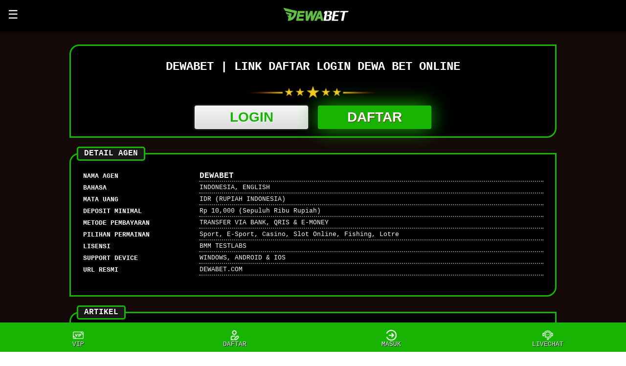

--- FILE ---
content_type: text/html
request_url: https://nocaprap.com/
body_size: 8279
content:
<!DOCTYPE html>
<head>
<meta http-equiv="Content-Type" content="text/html; charset=utf-8">  
<meta name="rating" content="general" />
<title>DewaBet | Link Daftar Login Dewa Bet Online</title>
<meta name="description" content="DewaBet.com Merupakan Agen Slot Pragmatic Yang Memudahkan Membernya Untuk Meraih Kemenangan Dengan Mudah Cukup Depo Rp10.000 All Game">
<meta name="keywords" content="DewaBet, DewaBetasia, DewaBetrtp, DewaBet asia, daftar DewaBet, DewaBet asia, DewaBet slot, DewaBet gacor, login DewaBet, link alternatif DewaBet, live casino, slot online, rtp slot DewaBet, situs slot online, slot gacor, slot gacor online"/>
<link rel="canonical" href="https://nocaprap.com/"/>
<link rel="alternate" hreflang="id" href="https://nocaprap.com/">
<meta name="viewport" content="width=device-width, initial-scale=1.0">
<meta charset="utf-8">
<meta name="robots" content="index, follow" />
<meta name="rating" content="general" />
<meta content="ID" name="geo.region" />
<meta content="id" name="geo.country" />
<meta content="Indonesia" name="geo.placename" />
<meta property="og:type" content="website"/>
<meta property="og:url" content="https://nocaprap.com/"/>
<meta property="og:site_name" content="DewaBet"/>
<meta property="og:locale" content="id_ID"/>
<meta name="author" content="DewaBet"/>
<meta name="publisher" content="DewaBet"/>
<link rel="shortcut icon" href="https://nocaprap.com/favicon.ico"/>

<style amp-custom>
html {
    line-height             : 1.15;
    -ms-text-size-adjust    : 100%;
    -webkit-text-size-adjust: 100%;
    scroll-behavior         : smooth
}

body {
    margin     : 0;
    text-shadow: 1px 1px #000
}

@media only screen and (min-device-width :320px) and (max-device-width:720px) {
    body {
        font-family: 'Courier New', Courier, monospace;
        font-size  : smaller;
        font-weight: 300;
        line-height: 18px;
        background : #1a1718
    }

    h1 {
        font-size     : 1.5em;
        line-height   : 1.5rem;
        text-transform: uppercase;
        text-shadow   : #000 1px 1px 1px;
        white-space   : inherit;
        word-spacing  : -.5px;
        letter-spacing: normal;
        font-weight   : lighter
    }

    h2 {
        font-size  : medium;
        color      : #fff;
        text-shadow: 1px 1px #000
    }

    fieldset {
        border: 3px solid #18b403;
    }

    legend {
        border: none
    }

    .ampstart-headerbar+amp-sidebar+* {
        margin-top: 1.5rem
    }

    .logo {
        border  : 0;
        position: absolute;
        left    : 45px;
        top     : 12px;
        width: 130px;
        height: 30px;
    }

    .container {
        height    : auto;
        text-align: center;
        padding   : 5px;
        margin    : 15px auto;
        color     : #fff
    }

    .log-container-dalam {
        display : inline-flex;
        position: absolute;
        padding : 5px 0;
        right   : 30px
    }

    .btn-login {
        display        : inline-block;
        width          : 65px;
        text-align     : center;
        vertical-align : middle;
        padding        : 7px 5px;
        border         : 1px solid #f5f5f5;
        border-radius  : 3px;
        margin         : 2px;
        background     : linear-gradient(#f5f5f5, #dddddd);;
        text-shadow    : #f5f5f5 1px 1px 1px;
        font           : normal normal bold 12px arial;
        color          : #18b403;
        text-decoration: none;
        text-transform : uppercase
    }

    .btn-login:hover {
        border         : 1px solid #231f20;
        background     : #231f20;
        color          : #fff;
        text-shadow    : #231f20 1px 1px 1px;
        text-decoration: none;
        text-transform : uppercase
    }

    .btn-login:active {
        background    : linear-gradient(#231f20, #231f20);;
        background    : -webkit-gradient(linear, left top, left bottom, from(#231f20), to(#231f20));
        background    : -moz-linear-gradient(top, #231f20, #231f20);
        background    : linear-gradient(to bottom, #231f20, #231f20);
        text-transform: uppercase
    }

    .btn-login:focus {
        text-transform: uppercase
    }

    .btn-daftar {
        display        : inline-block;
        text-align     : center;
        width          : 65px;
        vertical-align : middle;
        padding        : 7px 5px;
        border         : 1px solid #18b403;
        border-radius  : 3px;
        margin         : 2px;
        background     : #18b403;
        text-shadow    : #000 1px 1px 1px;
        font           : normal normal bold 12px arial;
        color          : #f5f5f5;
        text-decoration: none;
        text-transform : uppercase
    }

    .btn-daftar:hover {
        border         : 1px solid #231f20;
        background     : #231f20;
        color          : #fff;
        text-decoration: none;
        text-transform : uppercase
    }

    .btn-daftar:active {
        background    : #8c6714;
        background    : -webkit-gradient(linear, left top, left bottom, from(#8c6714), to(#8c6714));
        background    : -moz-linear-gradient(top, #8c6714, #8c6714);
        background    : linear-gradient(to bottom, #ffbc26 0%, #8c6714 100%);
        text-transform: uppercase
    }

    .btn-daftar:focus {
        text-transform: uppercase
    }

    .log-container {
        position: fixed;
        width   : 100%;
        top     : 7px;
        z-index : 999
    }
}

@media only screen and (min-device-width :721px) and (max-device-width:4096px) {
    body {
        font-family          : 'Courier New', Courier, monospace;
        font-size            : 1em;
        font-weight          : 300;
        line-height          : 18px;
        background           : #fdfdfd;
        background           : radial-gradient(circle, #140808 0%, #140808 100%);
        background-size      : 100% 100%;
        background-repeat    : none;
        background-attachment: fixed
    }

    h1 {
        font-size     : x-large;
        line-height   : 25px;
        text-transform: uppercase;
        text-shadow   : #000 1px 1px 1px
    }

    h2 {
        font-size  : larger;
        color      : #fff;
        text-shadow: 1px 1px #000
    }

    fieldset {
        border          : 3px solid #18b403;
        background-color: #000000;
    }

    legend {
        border          : 3px solid #18b403;
        background-color: #1a1718
    }

    .ampstart-headerbar+amp-sidebar+* {
        margin-top: 3.5rem
    }

    .headerCont {
        width : 100%;
        height: 0
    }

    .container {
        max-width : 1000px;
        height    : auto;
        text-align: center;
        padding   : 5px;
        margin    : 30px auto;
        color     : #fff;
        overflow  : hidden
    }

    .log-container-dalam {
        margin: auto
    }

    .btn-login {
        display        : inline-block;
        width          : 150px;
        text-align     : center;
        vertical-align : middle;
        padding        : 7px 40px;
        border         : 1px solid #f5f5f5;
        border-radius  : 3px;
        margin         : 5px;
        background     : linear-gradient(#f5f5f5, #dddddd);;
        box-shadow     : #231f20 0 0 40px 0;
        text-shadow    : #f5f5f5 1px 1px 1px;
        font           : normal normal bold 28px arial;
        color          : #18b403;
        text-decoration: none;
        text-transform : uppercase
    }

    .btn-login {
        animation-duration       : 1.2s;
        animation-name           : blink;
        animation-iteration-count: infinite;
        animation-direction      : alternate;
        -webkit-animation        : blink 1.2s infinite
    }

    .btn-login:hover {
        border         : 1px solid #231f20;
        background     : linear-gradient(#231f20, #231f20);;
        color          : #fff;
        text-shadow    : #231f20 1px 1px 1px;
        text-decoration: none;
        text-transform : uppercase
    }

    .btn-login:active {
        background    : linear-gradient(#231f20, #231f20);;
        background    : -webkit-gradient(linear, left top, left bottom, from(#231f20), to(#231f20));
        background    : -moz-linear-gradient(top, #231f20, #231f20);
        background    : linear-gradient(to bottom, #231f20, #231f20);
        text-transform: uppercase
    }

    .btn-login:focus {
        text-transform: uppercase
    }

    .btn-daftar {
        display           : inline-block;
        text-align        : center;
        width             : 150px;
        vertical-align    : middle;
        padding           : 7px 40px;
        border            : 1px solid #18b403;
        border-radius     : 3px;
        margin            : 5px;
        background        : #18b403;
        -webkit-box-shadow: #18b403 0 0 40px 0;
        -moz-box-shadow   : #18b403 0 0 40px 0;
        box-shadow        : #18b403 0 0 40px 0;
        text-shadow       : #722d08 1px 1px 1px;
        font              : normal normal bold 28px arial;
        color             : #f5f5f5;
        text-decoration   : none;
        text-transform    : uppercase
    }

    .btn-daftar:hover {
        border         : 1px solid #231f20;
        background     : #231f20;
        color          : #fff;
        text-decoration: none;
        text-transform : uppercase
    }

    .btn-daftar:active {
        background    : #8c6714;
        background    : -webkit-gradient(linear, left top, left bottom, from(#8c6714), to(#8c6714));
        background    : -moz-linear-gradient(top, #8c6714, #8c6714);
        background    : linear-gradient(to bottom, #ffbc26 0%, #8c6714 100%);
        text-transform: uppercase
    }

    .btn-daftar:focus {
        text-transform: uppercase
    }

    .logo {
        margin-top: 10px;
        top       : 0;
        left      : -5px;
        width: 150px;
        height: 45px;
    }
}

@media print {
    body {
        color     : #000;
        background: #fff
    }
}

@keyframes blink {
    from {
        color: #fff
    }

    to {
        color: #231f20
    }
}

@-webkit-keyframes blink {
    from {
        color: #fff
    }

    to {
        color: #231f20
    }
}

h2.yellow {
    color: #FFFFFF
}

@keyframes blink {
    0% {
        box-shadow: 0 0 15px #fff
    }

    50% {
        box-shadow: none
    }

    100% {
        box-shadow: 0 0 15px #fff
    }
}

@-webkit-keyframes blink {
    0% {
        box-shadow: 0 0 15px #fff
    }

    50% {
        box-shadow: 0 0 0
    }

    100% {
        box-shadow: 0 0 15px #fff
    }
}

legend {
    color         : #fff;
    border-radius : 5px;
    padding       : 2px 2px 3px 2px;
    text-transform: uppercase
}

.aTitle {
    text-transform: uppercase
}

legend {
    text-align: left
}

p.kalimat {
    font-family: inherit;
}

.kalimat,
fieldset {
    color      : #fff;
    text-shadow: 1px 1px #000
}

.kalimat {
    text-align: justify;
    padding   : 10px
}

.fdesc {
    color          : #f8f8f8;
    border-bottom  : 2px dotted #808080;
    text-decoration: none;
    text-align     : left
}

a {
    color          : inherit;
    text-decoration: none
}

.wrapper {
    display: inline-block
}

header,
nav {
    display: block
}

h1 {
    margin: 1em 0
}

.center {
    text-align: center
}

.list-reset {
    list-style  : none;
    padding-left: 0
}

.m0 {
    margin: 0
}

.mb4 {
    margin-bottom: 2rem
}

.mx-auto {
    margin-left: auto
}

.mx-auto {
    margin-right: auto
}

.pr2 {
    padding-right: 1rem
}

.pl2 {
    padding-left: 1rem
}

.px3 {
    padding-left : 1.5rem;
    padding-right: 1.5rem
}

.pr4 {
    padding-right: 2rem
}

.flex {
    display: -ms-flexbox;
    display: flex
}

.flex-wrap {
    -ms-flex-wrap: wrap;
    flex-wrap    : wrap
}

.items-start {
    -ms-flex-align: start;
    align-items   : flex-start
}

.items-center {
    -ms-flex-align: center;
    align-items   : center
}

.justify-start {
    -ms-flex-pack  : start;
    justify-content: flex-start
}

.justify-around {
    -ms-flex-pack  : distribute;
    justify-content: space-around
}

.fixed {
    position: fixed
}

.top-0 {
    top: 0
}

.right-0 {
    right: 0
}

.left-0 {
    left: 0
}

p {
    padding: 0;
    margin : 0
}

.small {
    font-size: smaller
}

.ampstart-headerbar {
    background: #000;
    color           : #fff;
    z-index         : 999;
    box-shadow      : 0 0 5px 2px rgba(0, 0, 0, .63)
}

.ampstart-navbar-trigger:focus {
    outline: 0
}

.ampstart-navbar-trigger {
    cursor         : pointer;
    text-decoration: none
}

.ampstart-navbar-trigger {
    line-height: 3.5rem;
    font-size  : 1.25rem
}

.ampstart-sidebar {
    background-color: rgba(0, 0, 0, .8);
    color           : #fff;
    min-width       : 300px;
    width           : 300px
}

.ampstart-sidebar-header {
    line-height: 3.5rem;
    min-height : 3.5rem
}

.ampstart-sidebar .ampstart-social-follow {
    margin: 0 0 2rem
}

.ampstart-sidebar .ampstart-navbar-trigger {
    line-height: inherit
}

.ampstart-headerbar {
    background: #000;
    color           : #fff
}

.ampstart-headerbar-title {
    font: normal 1.25rem/1.6 EB Garamond, times, serif
}

.ampstart-navbar-trigger {
    font-size: 1.5rem
}

table {
    width: 100%
}

fieldset {
    border-top-left-radius    : 20px;
    border-bottom-right-radius: 20px
}

h2.borderBlock {
    border-top   : 2px dotted #808080;
    border-bottom: 2px dotted #808080;
    padding      : 10px 0
}

.footer-menu {
    width         : 25%;
    height        : 50px;
    line-height   : .9em;
    padding-top   : 15px;
    padding-bottom: 15px;
    text-align    : center;
    float         : left;
}

.footer-menu {
    padding      : 20px 20 20 20;
    border-bottom: 1px dotted #737373;
}

.footer-menu-list {
    position  : fixed;
    z-index   : 3;
    left      : 0;
    bottom    : 0;
    height    : 60px;
    width     : 100%;
    box-sizing: border-box;
    background: #18b403;
    color     : #f8f8f8;
}

.footer-menu-s {
    display              : block;
    margin               : auto;
    width                : 22px;
    height               : 22px;
    --loader-delay-offset: 87ms
}

.text-uppercase {
    text-transform: uppercase;
}

.mb-20{
    margin-bottom: 20px;
}
.seo {
    display: none;
}
</style>
<style amp-boilerplate>
    body{-webkit-animation:-amp-start 8s steps(1,end) 0s 1 normal both;-moz-animation:-amp-start 8s steps(1,end) 0s 1 normal both;-ms-animation:-amp-start 8s steps(1,end) 0s 1 normal both;animation:-amp-start 8s steps(1,end) 0s 1 normal both}@-webkit-keyframes -amp-start{from{visibility:hidden}to{visibility:visible}}@-moz-keyframes -amp-start{from{visibility:hidden}to{visibility:visible}}@-ms-keyframes -amp-start{from{visibility:hidden}to{visibility:visible}}@-o-keyframes -amp-start{from{visibility:hidden}to{visibility:visible}}@keyframes -amp-start{from{visibility:hidden}to{visibility:visible}}
</style>
<noscript>
    <style amp-boilerplate>
        body{-webkit-animation:none;-moz-animation:none;-ms-animation:none;animation:none}
    </style>
</noscript>
<link rel="preload" as="script" href="https://cdn.ampproject.org/v0.js">
<script async src="https://cdn.ampproject.org/v0.js"></script>
<script async custom-element="amp-analytics" src="https://cdn.ampproject.org/v0/amp-analytics-0.1.js"></script>
<script custom-element="amp-sidebar" src="https://cdn.ampproject.org/v0/amp-sidebar-0.1.js" async=""></script>
<script async custom-element="amp-social-share" src="https://cdn.ampproject.org/v0/amp-social-share-0.1.js"></script>
</head>

<body>
    <header class="ampstart-headerbar fixed flex justify-start items-center top-0 left-0 right-0 pl2 pr4">
        <div role="button" aria-label="open sidebar" on="tap:header-sidebar.toggle" tabindex="0" class="ampstart-navbar-trigger pr2">☰</div>
        <div class="ampstart-headerbar-title mx-auto">
            <a href="https://nocaprap.com/" title="DewaBet">
                <amp-img class="logo" alt="DewaBet" src="/logo.webp" width="179"
                    height="83" srcset="/logo.webp" layout="intrinsic">
                </amp-img>
            </a>
        </div>
    </header>
    <amp-sidebar id="header-sidebar" class="ampstart-sidebar px3" layout="nodisplay">
        <div class="flex justify-start items-center ampstart-sidebar-header">
            <div role="button" aria-label="close sidebar" on="tap:header-sidebar.toggle" tabindex="0" class="ampstart-navbar-trigger items-start">✕</div>
        </div>
        <nav class="ampstart-sidebar-nav ampstart-nav center">
            <amp-img alt="DewaBet bonus welcome slot" src="https://nocaprap.com/bg.webp" width="320" height="418" layout="intrinsic">
            </amp-img>
        </nav>
        <br>
        <ul class="ampstart-social-follow list-reset flex justify-around items-center flex-wrap m0 mb4">
            <li><amp-social-share type="twitter" width="32" height="32" aria-label="Share on Twitter" data-param-url="https://nocaprap.com/"></amp-social-share></li>
            <li><amp-social-share type="whatsapp" width="32" height="32" aria-label="Share on WhatsApp" data-param-media="https://nocaprap.com/DewaBet-min.png" data-param-url="https://nocaprap.com/"></amp-social-share></li>
            <li><amp-social-share type="line" width="32" height="32" aria-label="Share on Line" data-param-url="https://nocaprap.com/"></amp-social-share></li>
            <li><amp-social-share type="tumblr" width="32" height="32" aria-label="Share on Tumblr" data-param-url="https://nocaprap.com/"></amp-social-share></li>
            <li><amp-social-share type="linkedin" width="32" height="32" aria-label="Share on LinkedIn" data-param-url="https://nocaprap.com/"></amp-social-share></li>
            <li><amp-social-share type="pinterest" width="32" height="32" aria-label="Share on Pinterest" data-param-media="https://nocaprap.com/DewaBet-min.png" data-param-url="https://nocaprap.com/"></amp-social-share></li>
        </ul>
        <a href="http://204.11.58.142/DewaBet" target="_blank" class="btn-login" rel="nofollow noreferrer">LOGIN</a>
                            <a href="http://204.11.58.142/DewaBet" target="_blank" class="btn-daftar" rel="nofollow noreferrer">DAFTAR</a>
    </amp-sidebar>
    <div class="headerCont">
        &nbsp;
    </div>
    <div class="container">
        <div class="wrapper">
            <fieldset class="fsbg">
                <div>
                    <div>
                        <h1>DewaBet | Link Daftar Login Dewa Bet Online</h1>
                    </div>

                    <amp-img src="https://nocaprap.com/stars.webp" width="300" height="33" alt="Situs Taruhan Terbaik Asia" layout="intrinsic"></amp-img>

                    <div class="log-container">
                        <div class="log-container-dalam">
                            <a href="http://204.11.58.142/DewaBet" target="_blank" class="btn-login" rel="nofollow noreferrer">LOGIN</a>
                            <a href="http://204.11.58.142/DewaBet" target="_blank" class="btn-daftar" rel="nofollow noreferrer">DAFTAR</a>
                        </div>
                    </div>
                </div>
            </fieldset>
            <br>
            <fieldset>
                <legend><strong>&nbsp;DETAIL AGEN&nbsp;</strong></legend>
                <div class="kalimat">
                    <table>
                        <thead>
                            <tr>
                                <th class="center" colspan="2">

                                </th>
                            </tr>
                        </thead>
                        <tbody>
                            <tr>
                                <td class="small text-uppercase"><strong>Nama Agen</strong></td>
                                <td class="fdesc aTitle text-uppercase"><strong>DewaBet</strong>
                                </td>
                            </tr>
                            <tr>
                                <td class="small text-uppercase"><strong>Bahasa</strong></td>
                                <td class="fdesc small text-uppercase">Indonesia, English</td>
                            </tr>
                            <tr>
                                <td class="small text-uppercase"><strong>Mata Uang</strong></td>
                                <td class="fdesc small text-uppercase">IDR (Rupiah Indonesia)</td>
                            </tr>
                            <tr>
                                <td class="small text-uppercase"><strong>Deposit Minimal</strong></td>
                                <td class="fdesc small"> Rp 10,000 (Sepuluh Ribu Rupiah)</td>
                            </tr>
                            <tr>
                                <td class="small text-uppercase"><strong>Metode Pembayaran</strong></td>
                                <td class="fdesc small text-uppercase">Transfer Via Bank, QRIS &amp; E-Money</td>
                            </tr>
                            <tr>
                                <td class="small text-uppercase"><strong>Pilihan Permainan</strong></td>
                                <td class="fdesc small">Sport, E-Sport, Casino, Slot Online, Fishing, Lotre</td>
                            </tr>
                            <tr>
                                <td class="small text-uppercase"><strong>Lisensi</strong></td>
                                <td class="fdesc small text-uppercase">BMM TESTLABS</td>
                            </tr>
                            <tr>
                                <td class="small text-uppercase"><strong>Support Device</strong></td>
                                <td class="fdesc small text-uppercase">Windows, Android &amp; IoS</td>
                            </tr>
                            <tr>
                                <td class="small text-uppercase"><strong>Url Resmi</strong></td>
                                <td class="fdesc small text-uppercase"><a href="https://nocaprap.com/" target="_blank" rel="nofollow noreferrer">DewaBet.COM</a></td>
                            </tr>
                        </tbody>
                    </table>
                </div>
                <br>
            </fieldset>
            <br>

            <fieldset class="mb-20">
                <legend><strong>&nbsp;Artikel&nbsp;</strong></legend>
                <h2 class="yellow borderBlock text-uppercase"><strong>DewaBet - Agen IDN Slot Gacor Online Terpercaya</strong></h2>
                <p class="kalimat text-uppercase">Kami bangga mengenalkan <a href="https://nocaprap.com/" style="color: yellow;" target="_blank">DewaBet</a>, sebuah agen IDN slot gacor online terpercaya di Indonesia. Dengan pengalaman bertahun-tahun, kami telah menyediakan layanan yang terbaik bagi para pemain di seluruh Indonesia.</p>
                <p class="kalimat text-uppercase">DewaBet menawarkan pengalaman bermain slot online yang menyenangkan dan menguntungkan. Kami memiliki berbagai pilihan permainan slot yang menarik, fitur-fitur unggulan, dan bonus serta promosi yang menarik. Selain itu, kami juga menyediakan layanan pelanggan yang responsif dan siap membantu menjawab pertanyaan para pemain.</p>
                <p class="kalimat text-uppercase">Dalam DewaBet, keamanan dan kepercayaan adalah prioritas utama. Kami menjamin privasi data para pemain dan menggunakan sistem keamanan yang canggih untuk menjaga keamanan situs kami. Selain itu, kami juga telah mengantongi lisensi dan regulasi resmi yang mengatur operasional situs ini.</p>

                <h2 class="yellow borderBlock text-uppercase"><strong>Keuntungan Bermain di DewaBet</strong></h2>
                <p class="kalimat text-uppercase">Kami menyadari bahwa mencari agen slot online terpercaya bisa jadi sulit dan membingungkan. Oleh karena itu, kami ingin memberikan informasi mengenai keuntungan-keuntungan yang bisa Anda dapatkan dengan bergabung di DewaBet.</p>
                <p class="kalimat text-uppercase">Pertama-tama, DewaBet menawarkan berbagai fitur unggulan yang tidak akan Anda temukan di agen slot online lainnya. Mulai dari tampilan yang atraktif dan user-friendly, hingga kemudahan akses ke semua permainan yang tersedia. Anda juga bisa menemukan fitur-fitur menarik seperti turnamen slot dan jackpot progresif yang bisa memberikan pengalaman bermain yang lebih seru dan menguntungkan.</p>
                <p class="kalimat text-uppercase">Selain itu, DewaBet juga menawarkan bonus dan promosi yang menarik bagi para membernya. Anda bisa mendapatkan bonus deposit, cashback, atau bahkan hadiah langsung seperti gadget dan peralatan rumah tangga. Tentunya, semakin sering Anda bermain di DewaBet, semakin banyak bonus dan promosi yang bisa Anda dapatkan.</p>
                <p class="kalimat text-uppercase"><i>"Dengan pilihan permainan yang beragam dan fitur-fitur unggulan yang ditawarkan, DewaBet adalah tempat yang tepat bagi Anda yang mencari keuntungan dan pengalaman bermain yang menyenangkan."</i></p>
                <p class="kalimat text-uppercase">Selain fitur-fitur unggulan dan bonus yang menarik, DewaBet juga memiliki layanan pelanggan yang responsif dan siap membantu selama 24 jam setiap hari. Anda bisa menghubungi tim Customer Service kami melalui live chat, telepon, atau email untuk mendapatkan bantuan apapun yang Anda butuhkan.</p>
                <p class="kalimat text-uppercase">Dengan bergabung di DewaBet, Anda juga bisa menikmati pilihan permainan slot yang sangat beragam dan menarik. Ada ratusan jenis permainan yang tersedia dengan tema-tema yang unik dan menarik, serta fitur-fitur yang sangat menghibur. Mulai dari permainan klasik dengan tiga gulungan, hingga permainan modern yang dilengkapi dengan animasi dan grafis yang canggih. Anda pasti akan menemukan permainan yang cocok dengan selera dan keinginan Anda.</p>
                <p class="kalimat text-uppercase">Terakhir, kami memastikan keamanan dan kepercayaan yang tinggi bagi para member DewaBet. Kami memiliki sistem keamanan yang canggih dan privasi data yang terjamin. DewaBet juga memiliki lisensi dan regulasi dari lembaga yang sesuai, sehingga Anda tidak perlu khawatir akan keamanan dan kepercayaan saat bermain di situs kami.</p>
                <p class="kalimat text-uppercase">Dengan segala manfaat dan keunggulan yang ditawarkan oleh DewaBet, kami yakin Anda akan merasakan pengalaman bermain slot online yang sangat menyenangkan dan menguntungkan. Bergabunglah sekarang dan nikmati permainan slot terbaik di DewaBet!</p>
                
                <h2 class="yellow borderBlock text-uppercase"><strong>Pilihan Permainan Seru di DewaBet</strong></h2>
                <p class="kalimat text-uppercase">Di DewaBet, para pemain dapat menikmati berbagai pilihan permainan slot yang menarik dan seru. Situs ini menawarkan beragam tema yang dapat disesuaikan dengan selera dan keinginan setiap pemain.</p>
                <p class="kalimat text-uppercase">Beberapa jenis permainan yang dapat dimainkan di DewaBet antara lain adalah classic slot, video slot, dan progressive slot. Classic slot menawarkan permainan simpel dengan 3 atau 5 reels, sementara video slot menampilkan animasi dan grafis yang canggih dengan banyak fitur bonus. Untuk para pemain yang ingin memenangkan hadiah besar, permainan progressive slot adalah pilihan yang tepat.</p>
                <p class="kalimat text-uppercase">Tidak hanya itu, DewaBet juga menyediakan permainan dari beberapa provider ternama seperti Pragmatic Play, Playtech, dan SpadeGaming. Setiap provider memiliki ciri khasnya masing-masing, sehingga para pemain dapat memilih dan menemukan provider yang paling sesuai dengan selera dan preferensi mereka.</p>
                <p class="kalimat text-uppercase"><i>“Kami selalu berusaha memperbarui pilihan permainan kami dengan memberikan yang terbaik bagi para pemain. Kami yakin bahwa dengan beragamnya pilihan permainan yang tersedia, para pemain dapat merasakan pengalaman bermain yang lebih seru dan memuaskan,”</i>ujar salah satu dari tim DewaBet.</p>
                <p class="kalimat text-uppercase">Tentu saja, setiap permainan di <a href="https://nocaprap.com/" style="color: yellow;" target="_blank">DewaBet Online</a> juga dilengkapi dengan berbagai fitur menarik seperti free spins, wilds, scatters, dan bonus game. Dengan begitu, peluang untuk memenangkan hadiah besar semakin besar.</p>
                <p class="kalimat text-uppercase">Dengan pilihan permainan yang beragam dan menarik, DewaBet merupakan pilihan yang tepat bagi para pemain yang mencari pengalaman bermain slot yang seru dan menguntungkan.</p>
                
                <h2 class="yellow borderBlock text-uppercase"><strong>Panduan Bermain Slot Online di DewaBet</strong></h2>
                <p class="kalimat text-uppercase">Untuk memulai permainan slot online di DewaBet, pertama-tama anda perlu mendaftar dengan mengisi formulir pendaftaran yang tersedia di situs kami. Setelah itu, lakukanlah deposit pertama anda dengan cara yang mudah dan aman melalui berbagai metode pembayaran yang kami sediakan.</p>
                <p class="kalimat text-uppercase">Setelah anda melakukan deposit, anda sudah siap untuk memilih permainan slot mana yang ingin anda mainkan. Pilihlah permainan yang sesuai dengan selera anda, dari tema-tema yang beragam dan fitur-fitur menarik seperti bonus free spin, multiplier, dan lain-lain.</p>
                <p class="kalimat text-uppercase">Sebagai panduan, pastikan anda membaca informasi detail tentang setiap permainan slot yang ingin anda mainkan, termasuk jumlah taruhan minimum dan maksimum, serta persentase RTP (return-to-player). Hal ini akan membantu anda untuk membuat strategi bermain yang baik dan meningkatkan peluang menang anda.</p>
                <p class="kalimat text-uppercase">Selain itu, di DewaBet kami juga menyediakan panduan lengkap tentang setiap permainan slot yang tersedia, termasuk cara bermain, fitur-fitur khusus, dan tips dan trik untuk meningkatkan peluang menang anda. Pastikan anda membaca panduan ini sebelum memulai permainan.</p>
                <p class="kalimat text-uppercase">Jangan lupa, sebagai pemain slot online yang bijak, anda juga harus bermain dengan bertanggung jawab dan mengikuti aturan-aturan yang berlaku. Jangan tergoda untuk bermain terlalu lama atau memasang taruhan yang terlalu besar dari kemampuan anda. Tetaplah bermain dengan santai dan nikmati pengalaman bermain anda di DewaBet.</p>
                <p class="kalimat text-uppercase">Dengan panduan bermain slot online di DewaBet yang kami berikan, kami yakin anda akan merasa lebih percaya diri dan siap untuk memenangkan hadiah besar di setiap permainan. Bergabunglah sekarang dan rasakan pengalaman bermain yang seru dan menguntungkan di agen IDN slot gacor online terpercaya kami!</p>
                
                <h2 class="yellow borderBlock text-uppercase"><strong>Keamanan dan Kepercayaan di DewaBet</strong></h2>
                <p class="kalimat text-uppercase">Kami selalu menempatkan keamanan dan kepercayaan para pemain sebagai prioritas utama di DewaBet. Kami menyediakan sistem keamanan yang canggih dan terpercaya untuk menjaga agar data diri serta transaksi keuangan para pemain tetap aman dan terlindungi. Kami juga tidak pernah membagikan informasi pribadi para pemain kepada pihak lain tanpa persetujuan mereka terlebih dahulu.</p>
                <p class="kalimat text-uppercase">Tidak hanya itu, DewaBet juga dioperasikan sesuai dengan lisensi dan regulasi resmi yang berlaku di Indonesia. Hal ini menunjukkan komitmen kami dalam memberikan pengalaman bermain yang adil, jujur, dan transparan untuk semua pemain. Kami juga selalu siap membantu dan merespons segala pertanyaan serta masalah yang dihadapi oleh para pemain melalui layanan pelanggan yang responsif dan profesional.</p>
                <p class="kalimat text-uppercase">Jadi, para pemain tidak perlu khawatir tentang keamanan dan kepercayaan dalam bermain di DewaBet. Kami berjanji untuk terus meningkatkan kualitas layanan kami untuk memberikan pengalaman bermain terbaik bagi semua pemain.</p>
                
                <h2 class="yellow borderBlock text-uppercase"><strong>Kesimpulan</strong></h2>
                <p class="kalimat text-uppercase">Dalam kesimpulan, DewaBet adalah agen IDN slot gacor online terpercaya di Indonesia yang dapat memberikan pengalaman bermain slot online yang seru dan menguntungkan. Keuntungan bermain di DewaBet antara lain fitur unggulan seperti antarmuka yang mudah digunakan, bonus dan promosi menarik, serta layanan pelanggan yang responsif.</p>
                <p class="kalimat text-uppercase">Selain itu, DewaBet juga menawarkan pilihan permainan slot yang beragam, dengan berbagai tema dan fitur menarik dalam setiap permainan. Tidak hanya itu, kami juga menyediakan panduan lengkap untuk bermain slot online di DewaBet, termasuk cara mendaftar, melakukan deposit dan penarikan, serta strategi dan tips untuk meningkatkan peluang menang.</p>
                <p class="kalimat text-uppercase">Kami menjamin keamanan dan kepercayaan para pemain, dengan sistem keamanan yang canggih dan privasi data yang terjamin. Kami juga diatur oleh lisensi dan regulasi yang mengatur operasional situs ini, sehingga dapat memberikan rasa aman dan nyaman bagi para pemain.</p>
                <p class="kalimat text-uppercase">Dengan semua manfaat dan keunggulan yang ditawarkan, kami mengajak para pembaca untuk bergabung dan merasakan pengalaman bermain slot online yang seru dan menguntungkan di DewaBet. Terima kasih telah membaca artikel ini dan kami berharap dapat bertemu dengan Anda di DewaBet.</p>
                
                <h2 class="yellow borderBlock text-uppercase"><strong>Kosatka.media</strong></h2>
                <h3 class="kalimat text-uppercase">1. Apa keuntungan bermain di DewaBet?</h3>
                <p class="kalimat text-uppercase">DewaBet menawarkan berbagai keuntungan, seperti fitur unggulan, bonus dan promosi menarik, serta layanan pelanggan yang <a href="https://en-m-wikipedia-org.translate.goog/wiki/Responsivity?_x_tr_sl=en&amp;_x_tr_tl=id&amp;_x_tr_hl=id&amp;_x_tr_pto=tc" style="color: yellow;" target="_blank">responsif</a>.</p>
                <h3 class="kalimat text-uppercase">2. Apa saja pilihan permainan seru di DewaBet?</h3>
                <p class="kalimat text-uppercase">DewaBet menyediakan berbagai jenis permainan slot dengan tema-tema yang beragam dan fitur-fitur menarik dalam setiap permainannya.</p>
                <h3 class="kalimat text-uppercase">3. Bagaimana cara bermain slot online di DewaBet?</h3>
                <p class="kalimat text-uppercase">Kami menyediakan panduan lengkap untuk bermain slot online di DewaBet, termasuk cara mendaftar, melakukan deposit dan penarikan, serta strategi dan tips untuk meningkatkan peluang menang.</p>
                <h3 class="kalimat text-uppercase">4. Apakah DewaBet aman dan bisa dipercaya?</h3>
                <p class="kalimat text-uppercase">DewaBet menjamin keamanan dengan sistem keamanan canggih, privasi data yang terjamin, serta lisensi dan regulasi yang mengatur operasional situs ini.</p>
                

           </fieldset>
            <div style="display: none;">
            <div style="color: #fff; font-size: 12px;">
            <ul>
            <!-- // ip // -->
            <li><a href="https://nocaprap.com/">DewaBet</a></li>
            </ul>
            </div>
            </div>
            <br>
            <div class="footer-menu-list">
                <a href="http://204.11.58.142/DewaBet" title="ID VIP DewaBet" target="_blank">
                    <div class="footer-menu">
                        <amp-img src="https://nocaprap.com/vip.webp" alt="ID VIP DewaBet" width="22" height="22" class="footer-menu-s" layout="intrinsic"></amp-img><span class="small text-uppercase">VIP</span>
                    </div>
                </a>
                <a href="http://204.11.58.142/DewaBet" title="Daftar Akun DewaBet" target="_blank">
                    <div class="footer-menu">
                        <amp-img src="https://nocaprap.com/register.webp" alt="Daftar Akun DewaBet" width="22" height="22" class="footer-menu-s" layout="intrinsic"></amp-img><span class="small text-uppercase">Daftar</span>
                    </div>
                </a>
                <a href="http://204.11.58.142/DewaBet" title="Login Akun DewaBet" target="_blank">
                    <div class="footer-menu">
                        <amp-img src="https://nocaprap.com/login.webp" alt="Login Akun DewaBet" width="22" height="22" class="footer-menu-s" layout="intrinsic"></amp-img><span class="small text-uppercase">Masuk</span>
                    </div>
                </a>
                <a href="http://204.11.58.142/DewaBet" title="Livechat DewaBet" target="_blank">
                    <div class="footer-menu">
                        <amp-img src="https://nocaprap.com/livechat.webp" alt="Livechat DewaBet" width="22" height="22" class="footer-menu-s" layout="intrinsic"></amp-img><span class="small text-uppercase">Livechat</span>
                    </div>
                </a>
            </div>
            <br>
        </div>
    </div>
<script defer src="https://static.cloudflareinsights.com/beacon.min.js/vcd15cbe7772f49c399c6a5babf22c1241717689176015" integrity="sha512-ZpsOmlRQV6y907TI0dKBHq9Md29nnaEIPlkf84rnaERnq6zvWvPUqr2ft8M1aS28oN72PdrCzSjY4U6VaAw1EQ==" data-cf-beacon='{"version":"2024.11.0","token":"134bf22910e548e8876d2daea61da003","r":1,"server_timing":{"name":{"cfCacheStatus":true,"cfEdge":true,"cfExtPri":true,"cfL4":true,"cfOrigin":true,"cfSpeedBrain":true},"location_startswith":null}}' crossorigin="anonymous"></script>
</body>
</html>